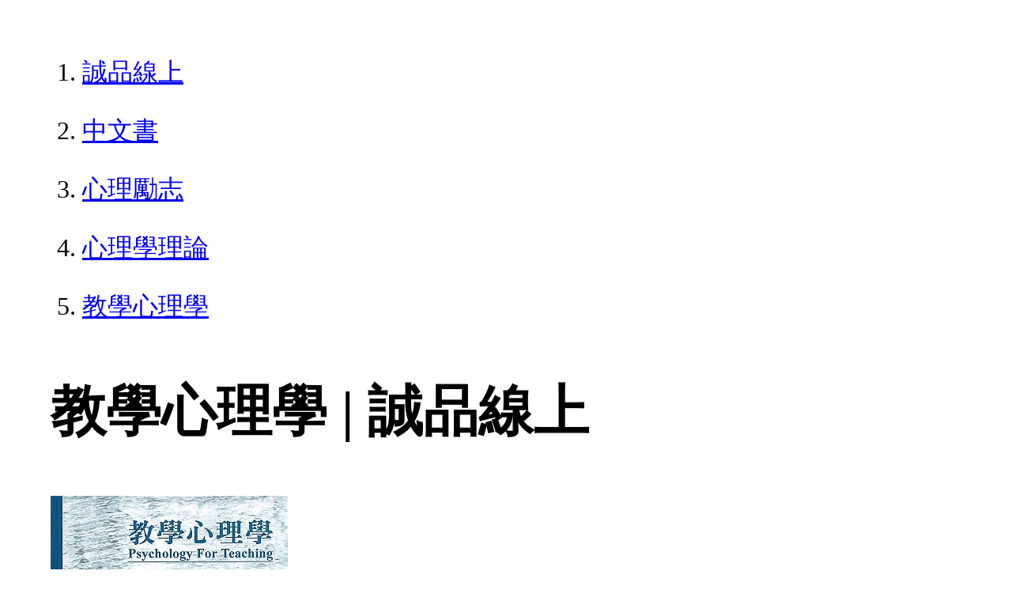

--- FILE ---
content_type: text/html; charset=utf-8
request_url: https://www.eslite.com/product/1001132721383131
body_size: 1783
content:
<!DOCTYPE html>
<html lang="zh-Hant-TW">
  <head>
    <meta charset="utf-8">
    <meta name="viewport" content="width=device-width, initial-scale=1">

      <meta charset="UTF-8">
  <title>教學心理學 | 誠品線上</title>
  <meta name="description"               content="教學心理學：，：誠品以「人文、藝術、創意、生活」為核心價值，由推廣閱讀出發，並透過線上網路，傳遞博雅的溫度，打造全新的文化場域。" />
  <meta property="fb:app_id"             content="416171199434689" />
  <meta property="og:url"                content="https://www.eslite.com/product/1001132721383131" />
  <meta property="og:type"               content="Article" />
  <meta property="og:title"              content="教學心理學 | 誠品線上" />
  <meta property="og:description"        content="教學心理學：，：誠品以「人文、藝術、創意、生活」為核心價值，由推廣閱讀出發，並透過線上網路，傳遞博雅的溫度，打造全新的文化場域。" />
  <meta property="og:image"              content="https://s.eslite.com/upload/product/o/2611176457000/ec79348.jpg" />
  <meta property="og:site_name"          content="教學心理學 | 誠品線上" />
  <link data-rh="true" rel="canonical" href="https://www.eslite.com/product/1001132721383131" />

      <script type="application/ld+json">
  {
    "@context": "http://schema.org",
    "@type": "Book",
    "@id": "https://www.eslite.com/product/1001132721383131",
    "url": "https://www.eslite.com/product/1001132721383131",
    "name": "教學心理學",
    "abstract": "教學心理學：，：誠品以「人文、藝術、創意、生活」為核心價值，由推廣閱讀出發，並透過線上網路，傳遞博雅的溫度，打造全新的文化場域。",
    "image": "https://s.eslite.com/upload/product/o/2611176457000/ec79348.jpg",
    "datePublished": "1998/06/01",
    "inLanguage": "",
    "author": [
      {
        "@type": "Person",
        "name": "LEFRANCOIS, GUY R."
      }
    ],
    "workExample": {
      "workExample": {
        "@type": "Book",
        "isbn": "9789579958172",
        "bookFormat": "http://schema.org/Paperback",
        "potentialAction": {
          "@type": "ReadAction",
          "target": {
            "@type": "EntryPoint",
            "urlTemplate": "https://www.eslite.com/product/1001132721383131",
            "actionPlatform": [
              "http://schema.org/DesktopWebPlatform",
              "http://schema.org/MobileWebPlatform"
            ]
          }
        }
      }
    },
    "publisher": [
      {
        "@type": "Organization",
        "name": "弘智文化事業有限公司"
      }
    ],
    "numberOfPages":""
  }
</script>
<script type="application/ld+json">
  {
    "@context": "http://schema.org",
    "@type": "BreadcrumbList",
    "itemListElement": [
      {
        "@type": "ListItem",
        "position": 1,
        "item":"https://www.eslite.com",
        "name": "誠品線上"
      },
      {
        "@type": "ListItem",
        "position": 2,
        "item": "https://www.eslite.com/category/1/3",
        "name": "中文書"
      },
      {
        "@type": "ListItem",
        "position": 3,
        "item": "https://www.eslite.com/category/2/63",
        "name": "心理勵志"
      },
      {
        "@type": "ListItem",
        "position": 4,
        "item": "https://www.eslite.com/category/3/66",
        "name": "心理學理論"
      },
      {
        "@type": "ListItem",
        "position": 5,
        "item": "https://www.eslite.com/product/1001132721383131",
        "name": "教學心理學"
      }
    ]
  }
</script>



    <style>
      body {
        margin: 4rem;
        font-size: 2.5vw;
        line-height: 1.7;
        word-wrap: break-word;
      }
      ol li {
        margin-bottom: 20px;
      }
      img {
        max-width: 100%;
        height: auto;
      }
      h1 {
        font-size: 5.5vw;
        word-wrap: break-word;
      }
      article{
        overflow: hidden;
        text-overflow: ellipsis; /* 顯示省略符號 */
        white-space: wrap; /* 不換行 */
      }
    </style>
  </head>
  <body>
    
  <ol itemscope itemtype="https://schema.org/BreadcrumbList" name="breadcrumb" class="breadcrumb">
  <li itemprop="itemListElement" itemscope itemtype="https://schema.org/ListItem">
    <a itemprop="item" href="https://www.eslite.com">
      <span itemprop="name">誠品線上</span>
    </a>
    <meta itemprop="position" content="1" />
  </li>
  <li itemprop="itemListElement" itemscope itemtype="https://schema.org/ListItem">
    <a itemprop="item" href="https://www.eslite.com/category/1/3">
      <span itemprop="name">中文書</span>
    </a>
    <meta itemprop="position" content="2" />
  </li>
  <li itemprop="itemListElement" itemscope itemtype="https://schema.org/ListItem">
    <a itemprop="item" href="https://www.eslite.com/category/2/63">
      <span itemprop="name">心理勵志</span>
    </a>
    <meta itemprop="position" content="3" />
  </li>
  <li itemprop="itemListElement" itemscope itemtype="https://schema.org/ListItem">
    <a itemprop="item" href="https://www.eslite.com/category/3/66">
      <span itemprop="name">心理學理論</span>
    </a>
    <meta itemprop="position" content="4" />
  </li>
  <li itemprop="itemListElement" itemscope itemtype="https://schema.org/ListItem">
    <a itemprop="item" href="https://www.eslite.com/product/1001132721383131">
      <span itemprop="name">教學心理學</span>
    </a>
    <meta itemprop="position" content="5" />
  </li>
</ol>

<h1>教學心理學 | 誠品線上</h1>

<img src="https://s.eslite.com/upload/product/o/2611176457000/ec79348.jpg" />

<main>
  <article>
    <h2>PSYCHOLOGY FOR TEACHING</h2>
    <table>
      <tr>
        <th>作者</th>
        <td>LEFRANCOIS, GUY R.</td>
      </tr>
      <tr>
        <th>出版社</th>
        <td>揚智文化事業股份有限公司</td>
      </tr>
      <tr>
        <th>商品描述</th>
        <td>教學心理學：，：誠品以「人文、藝術、創意、生活」為核心價值，由推廣閱讀出發，並透過線上網路，傳遞博雅的溫度，打造全新的文化場域。</td>
      </tr>
    </table>
  </article>


  <article>
    <h2>商品規格</h2>
    <table>
      <tbody>
        <tr>
          <th>書名 / </th>
          <td>教學心理學</td>
        </tr>
        <tr>
          <th>作者 / </th>
          <td>LEFRANCOIS, GUY R.</td>
        </tr>
        <tr>
          <th>簡介 / </th>
          <td>教學心理學：，：誠品以「人文、藝術、創意、生活」為核心價值，由推廣閱讀出發，並透過線上網路，傳遞博雅的溫度，打造全新的文化場域。</td>
        </tr>
        <tr>
          <th>出版社 / </th>
          <td>揚智文化事業股份有限公司</td>
        </tr>
        <tr>
          <th>ISBN13 / </th>
          <td>9789579958172</td>
        </tr>
        <tr>
          <th>ISBN10 / </th>
          <td>9579958173</td>
        </tr>
        <tr>
          <th>EAN / </th>
          <td>9789579958172</td>
        </tr>
        <tr>
          <th>誠品26碼 / </th>
          <td>2611176457000</td>
        </tr>
        <tr>
          <th>頁數 / </th>
          <td>705</td>
        </tr>
        <tr>
          <th>開數 / </th>
          <td>18開</td>
        </tr>
        <tr>
          <th>注音版 / </th>
          <td>否</td>
        </tr>
        <tr>
          <th>裝訂 / </th>
          <td>H:精裝</td>
        </tr>
        <tr>
          <th>語言 / </th>
          <td>1:中文 繁體</td>
        </tr>
        <tr>
          <th>級別 / </th>
          <td>N:無</td>
        </tr>
      </tbody>
    </table>
  </article>


</main>


  <script defer src="https://static.cloudflareinsights.com/beacon.min.js/vcd15cbe7772f49c399c6a5babf22c1241717689176015" integrity="sha512-ZpsOmlRQV6y907TI0dKBHq9Md29nnaEIPlkf84rnaERnq6zvWvPUqr2ft8M1aS28oN72PdrCzSjY4U6VaAw1EQ==" data-cf-beacon='{"version":"2024.11.0","token":"b4669efcb8114543adad1058d04f6c69","server_timing":{"name":{"cfCacheStatus":true,"cfEdge":true,"cfExtPri":true,"cfL4":true,"cfOrigin":true,"cfSpeedBrain":true},"location_startswith":null}}' crossorigin="anonymous"></script>
</body>
</html>
